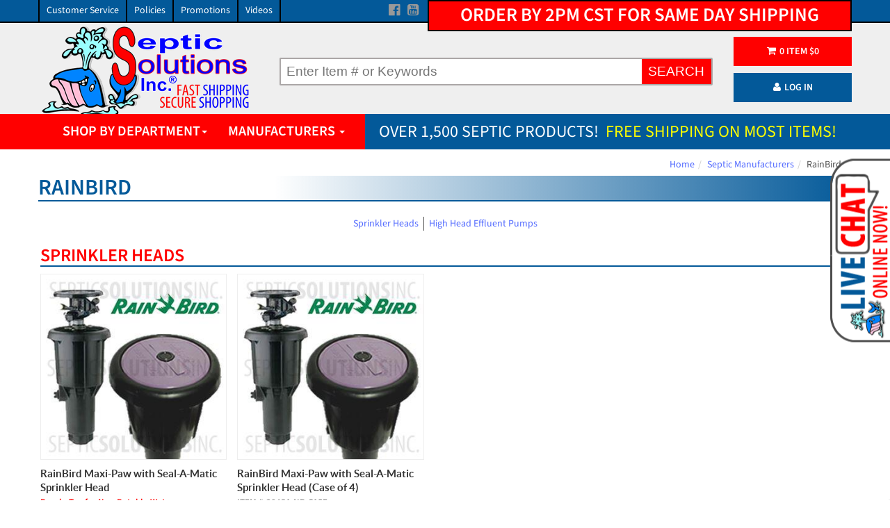

--- FILE ---
content_type: text/html; charset=utf-8
request_url: https://www.septicsolutions.com/septic-manufacturers/rainbird
body_size: 19827
content:
<!DOCTYPE html ><html xmlns="http://www.w3.org/1999/xhtml" class="no-js" lang="en"><head><title>
	RainBird septic parts from Septic Solutions
</title><meta name="description" content="" /><meta name="viewport" content="width=device-width, initial-scale=1" xmlns=""></meta><meta name="msvalidate.01" content="849B3EFE60C9C8B34C70DCE412832423" xmlns=""></meta><meta name="apple-mobile-web-app-title" content="Septic Solutions" xmlns=""></meta><meta name="application-name" content="Septic Solutions" xmlns=""></meta><meta name="msapplication-TileColor" content="#da532c" xmlns=""></meta><meta name="msapplication-TileImage" content="/mstile-144x144.png" xmlns=""></meta><meta name="theme-color" content="#ffffff" xmlns=""></meta><meta name="facebook-domain-verification" content="ee3wtb9vwpajco43x98nj2kz6hosz2" xmlns=""></meta><link rel="shortcut icon" href="/favicon.ico" xmlns=""></link><link rel="preload" href="/frontend/theme/fonts/source-sans3/SourceSans3-Regular.ttf" as="font" type="font/ttf" crossorigin="crossorigin" xmlns=""></link><link rel="preload" href="/frontend/theme/fonts/source-sans3/SourceSans3-SemiBold.ttf" as="font" type="font/ttf" crossorigin="crossorigin" xmlns=""></link><link href="/frontend/css/all.min.css" rel="stylesheet" xmlns=""></link><link href="/frontend/theme/css/bootstrapaddons.css" rel="stylesheet" xmlns=""></link><link rel="apple-touch-icon" sizes="57x57" href="/favicons/apple-touch-icon-57x57.png" xmlns=""></link><link rel="apple-touch-icon" sizes="60x60" href="/favicons/apple-touch-icon-60x60.png" xmlns=""></link><link rel="apple-touch-icon" sizes="72x72" href="/favicons/apple-touch-icon-72x72.png" xmlns=""></link><link rel="apple-touch-icon" sizes="76x76" href="/favicons/apple-touch-icon-76x76.png" xmlns=""></link><link rel="apple-touch-icon" sizes="114x114" href="/favicons/apple-touch-icon-114x114.png" xmlns=""></link><link rel="apple-touch-icon" sizes="120x120" href="/favicons/apple-touch-icon-120x120.png" xmlns=""></link><link rel="apple-touch-icon" sizes="144x144" href="/favicons/apple-touch-icon-144x144.png" xmlns=""></link><link rel="apple-touch-icon" sizes="152x152" href="/favicons/apple-touch-icon-152x152.png" xmlns=""></link><link rel="apple-touch-icon" sizes="180x180" href="/favicons/apple-touch-icon-180x180.png" xmlns=""></link><link rel="icon" type="image/png" href="/favicons/favicon-32x32.png" sizes="32x32" xmlns=""></link><link rel="icon" type="image/png" href="/favicons/favicon-194x194.png" sizes="194x194" xmlns=""></link><link rel="icon" type="image/png" href="/favicons/favicon-96x96.png" sizes="96x96" xmlns=""></link><link rel="icon" type="image/png" href="/favicons/android-chrome-192x192.png" sizes="192x192" xmlns=""></link><link rel="icon" type="image/png" href="/favicons/favicon-16x16.png" sizes="16x16" xmlns=""></link><link rel="manifest" href="/favicons/manifest.json" xmlns=""></link><link rel="mask-icon" href="/favicons/safari-pinned-tab.svg" color="#5bbad5" xmlns=""></link><script async="async" src="https://www.googletagmanager.com/gtag/js?id=G-FZEG6J8GEC" xmlns=""></script><script xmlns="">
	/*<![CDATA[*/
	window.dataLayer = window.dataLayer || []; function gtag() { dataLayer.push(arguments); } gtag('js', new Date()); gtag('config', 'G-FZEG6J8GEC');
	/*]]>*/
</script><script xmlns="">
            /*<![CDATA[*/
            window.dataLayer = window.dataLayer || []; function gtag() { dataLayer.push(arguments); } gtag('js', new Date()); gtag('config', 'G-FZEG6J8GEC');
            /*]]>*/
        </script><script src="//cdnjs.cloudflare.com/ajax/libs/modernizr/2.8.3/modernizr.min.js" xmlns=""></script><script type="application/ld+json" xmlns="">
    {
    "@context": "http://www.schema.org",
    "@type": "Organization",
    "name": "Septic Solutions Inc.",
    "url": "https://www.septicsolutions.com",
    "logo": "https://www.septicsolutions.com/media(MediaArchive:9d90b187-1283-4bd2-b941-401a87805675)",
    "description": "Shop over 850 septic system parts online. Lowest prices guaranteed on everything from septic pumps, risers, covers &amp; more. Free Same Day Shipping Available!",
    "address": {
        "@type": "PostalAddress",
        "streetAddress": "314 W Center Street",
        "addressLocality": "Dieterich",
        "addressRegion": "IL",
        "postalCode": "62424",
        "addressCountry": "US"
    },
    "contactPoint": {
        "@type": "ContactPoint",
        "telephone": "+1-+1-877-925-5132",
        "contactType": "Customer Service"
     }
    }

</script><script xmlns="">
    !function (f, b, e, v, n, t, s) {
        if (f.fbq) return; n = f.fbq = function () {
            n.callMethod ?
                n.callMethod.apply(n, arguments) : n.queue.push(arguments)
        };
        if (!f._fbq) f._fbq = n; n.push = n; n.loaded = !0; n.version = '2.0';
        n.queue = []; t = b.createElement(e); t.async = !0;
        t.src = v; s = b.getElementsByTagName(e)[0];
        s.parentNode.insertBefore(t, s)
    }(window, document, 'script',
        'https://connect.facebook.net/en_US/fbevents.js');
    fbq('init', '188909695863430');
    fbq('track', 'PageView');
</script><!--Bing Meta Validation-->
<!-- Google tag (gtag.js) -->
<!-- Favicons -->
<!--Schema info-->
<!-- Facebook Pixel Code -->
<noscript xmlns=""><img height="1" width="1" style="display:none" src="https://www.facebook.com/tr?id=188909695863430&amp;ev=PageView&amp;noscript=1" /></noscript><!-- End Facebook Pixel Code -->

<!-- Bing Code -->
<script>(function (w, d, t, r, u) { var f, n, i; w[u] = w[u] || [], f = function () { var o = { ti: "26045397" }; o.q = w[u], w[u] = new UET(o), w[u].push("pageLoad") }, n = d.createElement(t), n.src = r, n.async = 1, n.onload = n.onreadystatechange = function () { var s = this.readyState; s && s !== "loaded" && s !== "complete" || (f(), n.onload = n.onreadystatechange = null) }, i = d.getElementsByTagName(t)[0], i.parentNode.insertBefore(n, i) })(window, document, "script", "//bat.bing.com/bat.js", "uetq");</script>

<!-- Google Tag Manager -->
<script>(function(w,d,s,l,i){w[l]=w[l]||[];w[l].push({'gtm.start':
new Date().getTime(),event:'gtm.js'});var f=d.getElementsByTagName(s)[0],
j=d.createElement(s),dl=l!='dataLayer'?'&l='+l:'';j.async=true;j.src=
'https://www.googletagmanager.com/gtm.js?id='+i+dl;f.parentNode.insertBefore(j,f);
})(window,document,'script','dataLayer','GTM-K83P4QT');</script>
<!-- End Google Tag Manager -->

</head><body>

<!-- Google Tag Manager (noscript) -->
<noscript>
    <iframe src="https://www.googletagmanager.com/ns.html?id=GTM-K83P4QT"
            height="0" width="0" style="display:none;visibility:hidden"></iframe>
</noscript>
<!-- End Google Tag Manager (noscript) -->

<a class="scroll-top"><i class="fa fa-angle-up"></i></a><a href="http://www.demandforce.com/b/septicsolutions" target="_blank"><img class="demandforce-sidebar" src="/media/2143c94e-af2f-4c0a-bf34-39815d9e38db/xYTAcg/DemandForce_SideTab.png?q=50" alt="Septic Solutions Customer Reviews" /></a><div class="layout-theme animated-css" data-header="sticky" data-header-top="200"><div class="navbar-header top-header" xmlns=""><div class="container"><div class="row"><div class="info-top col-md-4 hidden-xs"><ul class="company-links"><li><a href="/customer-service">Customer Service</a></li><li><a href="/company-policies">Policies</a></li><li><a href="/promotions">Promotions</a></li><li><a href="/septic-parts-videos">Videos</a></li></ul></div><div class="info-top col-md-8 hidden-xs"><div class="right"><div class="ordertime pull-right"><p>Order by 2pm CST for same day shipping</p></div></div><div class="info-top middle text-right"><div class="social-box"><ul class="social-links"><li><a target="_blank" href="https://www.facebook.com/septicsolutions"><i class="fa fa-facebook-official"></i></a></li><li class="li-last"><a target="_blank" href="https://www.youtube.com/user/SepticSolutions"><i class="fa fa-youtube-square"></i></a></li></ul></div></div></div></div></div></div><div class="header bg" xmlns=""><div class="container"><div class="row"><div class="bg"><div class=""><div class="col-md-3  col-xs-6 "><a href="/" class="logo"><img src="/media/9d90b187-1283-4bd2-b941-401a87805675/UXUp7g/SS_Logo.png?w=305" width="305" alt="Septic Solutions - Buy Septic System Parts and Supplies Online!" /></a></div><div class="col-md-7  col-xs-12 hours-search text-center" style="margin-top: 50px;"><form class="search" onsubmit="location.href=&#39;/search?q=&#39;+searchInput.value; return false;"><div class="typeahead__container"><div class="typeahead__field"><span class="typeahead__query"><input id="searchInput" placeholder="Enter Item # or Keywords" autocomplete="off"></input></span><span class="typeahead__button"><button type="submit"><span class="hidden-xs">SEARCH</span><i class="fa fa-search visible-xs"></i></button></span></div></div></form></div><div class="col-md-2 col-xs-12 btns"><div id="cart_mini_top"><a href="https://cart.septicsolutions.com/cart?cart=view" class="btn btn-primary"><i class="fa fa-shopping-cart"></i><span class="cart_mini_left"><span id="fc_quantity">0</span> ITEM </span><span class="cart_mini_right">$<span id="fc_total_price">0</span></span></a></div><a href="/login?ReturnUrl=/my-profile" class="btn btn-primary login"><i class="fa fa-user"></i>LOG IN</a></div></div></div></div></div><div class="top-nav "><div class="bluebar"></div><div class="container"><div class="row"><div class="col-md-12  col-xs-12"><div class="navbar yamm"><div class="navbar-header hidden-md  hidden-lg "><button type="button" data-toggle="collapse" data-target="#navbar-collapse-1" class="navbar-toggle"><span class="icon-bar"></span><span class="icon-bar"></span><span class="icon-bar"></span></button><a href="#" class="navbar-brand">Menu</a></div><div id="navbar-collapse-1" class="navbar-collapse collapse"><ul class="nav navbar-nav hidden-xs hidden-sm"><li class="dropdown"><a href="#">Shop by Department<b class="caret"></b></a><ul class="dropdown-menu flyout-menu" role="menu"><li data-submenu-id="septicairpumps"><a href="/septic-parts/septic-air-pumps">Septic Air Pumps</a><div id="septicairpumps" class="popover"><div class="popover-content"><div class="col-md-3"><a href="/septic-parts/septic-air-pumps/hiblow-air-pumps"><img src="/media/5492ba7f-5ac8-4de1-9c9d-02521d625b45/xF6Z4Q/ChildCategoryThumbnails/SepticAirPumps/HiblowLinear.jpg?w=200&amp;h=125&amp;q=30&amp;action=crop" alt="Hiblow Air Pumps" /><span class="categoryname">Hiblow Air Pumps</span></a></div><div class="col-md-3"><a href="/septic-parts/septic-air-pumps/hiblow-with-alarm"><img src="/media/7117293f-777f-42ae-aca7-5bc562925d6f/k01BMw/ChildCategoryThumbnails/SepticAirPumps/HiblowLinearwithAlarm.jpg?w=200&amp;h=125&amp;q=30&amp;action=crop" alt="Hiblow with Alarm" /><span class="categoryname">Hiblow with Alarm</span></a></div><div class="col-md-3"><a href="/septic-parts/septic-air-pumps/hiblow-dual-port"><img src="/media/fc4eeeb8-ed4b-4897-b75f-3a50ee708b0d/LMbqMA/ChildCategoryThumbnails/SepticAirPumps/HiblowDualPort.jpg?w=200&amp;h=125&amp;q=30&amp;action=crop" alt="Hiblow Dual Port" /><span class="categoryname">Hiblow Dual Port</span></a></div><div class="col-md-3"><a href="/septic-parts/septic-air-pumps/refurbished-air-pumps"><img src="/media/1c0888e4-6bfe-4c32-8c8d-da1477a295d0/JzUt_w/ChildCategoryThumbnails/SepticAirPumps/RefurbishedAirPumps.jpg?w=200&amp;h=125&amp;q=30&amp;action=crop" alt="Refurbished Air Pumps" /><span class="categoryname">Refurbished Air Pumps</span></a></div><div class="clearfix"></div><div class="col-md-3"><a href="/septic-parts/septic-air-pumps/gast-rotary-vane"><img src="/media/b60fa66e-e5e9-441b-8491-b86b190dd9ed/RBo3_w/ChildCategoryThumbnails/SepticAirPumps/GastRotaryVane.jpg?w=200&amp;h=125&amp;q=30&amp;action=crop" alt="Gast Rotary Vane" /><span class="categoryname">Gast Rotary Vane</span></a></div><div class="col-md-3"><a href="/septic-parts/septic-air-pumps/cyclone-air-pumps"><img src="/media/21fa8199-3b1a-4cf7-a490-565ecd755924/EKHklA/ChildCategoryThumbnails/SepticAirPumps/CycloneLinear.jpg?w=200&amp;h=125&amp;q=30&amp;action=crop" alt="Cyclone Air Pumps" /><span class="categoryname">Cyclone Air Pumps</span></a></div><div class="col-md-3"><a href="/septic-parts/septic-air-pumps/thomas-air-pumps"><img src="/media/d457e424-a3e6-4f30-b853-7b766f302864/KSDA8A/ChildCategoryThumbnails/SepticAirPumps/ThomasLinear.jpg?w=200&amp;h=125&amp;q=30&amp;action=crop" alt="Thomas Air Pumps" /><span class="categoryname">Thomas Air Pumps</span></a></div><div class="col-md-3"><a href="/septic-parts/septic-air-pumps/medo-piston-air-pumps"><img src="/media/2431887c-713e-4cbc-ab88-17f792adc698/5vcp_w/ChildCategoryThumbnails/SepticAirPumps/MedoPiston.jpg?w=200&amp;h=125&amp;q=30&amp;action=crop" alt="Medo Piston Air Pumps" /><span class="categoryname">Medo Piston Air Pumps</span></a></div><div class="clearfix"></div><div class="col-md-3"><a href="/septic-parts/septic-air-pumps/secoh-air-pumps"><img src="/media/3bc5e13f-dd02-473b-a0c4-a15828154488/ZZMlXg/ChildCategoryThumbnails/SepticAirPumps/SecohLinear.jpg?w=200&amp;h=125&amp;q=30&amp;action=crop" alt="Secoh Air Pumps" /><span class="categoryname">Secoh Air Pumps</span></a></div><div class="col-md-3"><a href="/septic-parts/septic-air-pumps/alita-air-pumps"><img src="/media/0b73a125-528c-42f7-a787-2e7096bde7dc/wuEO_w/ChildCategoryThumbnails/SepticAirPumps/AlitaLinear.jpg?w=200&amp;h=125&amp;q=30&amp;action=crop" alt="Alita Air Pumps" /><span class="categoryname">Alita Air Pumps</span></a></div><div class="col-md-3"><a href="/septic-parts/septic-air-pumps/regenerative-blowers"><img src="/media/abce3388-27b7-4718-8cc3-5a0aeb91eb18/B8nV8A/ChildCategoryThumbnails/SepticAirPumps/RegenerativeBlowers.jpg?w=200&amp;h=125&amp;q=30&amp;action=crop" alt="Regenerative Blowers" /><span class="categoryname">Regenerative Blowers</span></a></div></div></div></li><li data-submenu-id="septicaerators"><a href="/septic-parts/septic-aerators">Septic Aerators</a><div id="septicaerators" class="popover"><div class="popover-content"><div class="col-md-3"><a href="/septic-parts/septic-aerators/jet-replacement"><img src="/media/7f9ce53d-28bc-402d-a4a0-e1a309c7fb24/NpDl3A/ChildCategoryThumbnails/SepticAerators/JetReplacementAerator.jpg?w=200&amp;h=125&amp;q=30&amp;action=crop" alt="Jet Replacement" /><span class="categoryname">Jet Replacement</span></a></div><div class="col-md-3"><a href="/septic-parts/septic-aerators/norweco-replacement"><img src="/media/7a82d10f-031e-4503-b62b-720a1c63619f/Hsj60w/ChildCategoryThumbnails/SepticAerators/NorwecoReplacementAerator.jpg?w=200&amp;h=125&amp;q=30&amp;action=crop" alt="Norweco Replacement" /><span class="categoryname">Norweco Replacement</span></a></div><div class="col-md-3"><a href="/septic-parts/septic-aerators/replacement-motors"><img src="/media/00106bd1-bb82-4e78-b1db-4897cbe8c47f/PGJy_w/ChildCategoryThumbnails/SepticAerators/ReplacementMotors.jpg?w=200&amp;h=125&amp;q=30&amp;action=crop" alt="Replacement Motors" /><span class="categoryname">Replacement Motors</span></a></div><div class="col-md-3"><a href="/septic-parts/septic-aerators/replacement-parts"><img src="/media/ff197f30-d250-4b60-bdda-4a7e25c4c18c/HAZ1_w/ChildCategoryThumbnails/SepticAerators/ReplacementParts.jpg?w=200&amp;h=125&amp;q=30&amp;action=crop" alt="Replacement Parts" /><span class="categoryname">Replacement Parts</span></a></div><div class="clearfix"></div><div class="col-md-3"><a href="/septic-parts/septic-aerators/alternative-packages"><img src="/media/2e8c0186-539f-41de-afed-25b2a1d60057/TFt00g/ChildCategoryThumbnails/SepticAerators/SaverPackage.jpg?w=200&amp;h=125&amp;q=30&amp;action=crop" alt="Alternative Packages" /><span class="categoryname">Alternative Packages</span></a></div></div></div></li><li data-submenu-id="aerobicsystemparts"><a href="/septic-parts/aerobic-system-parts">Aerobic System Parts</a><div id="aerobicsystemparts" class="popover"><div class="popover-content"><div class="col-md-3"><a href="/septic-parts/aerobic-system-parts/hydro-action"><img src="/media/72fd999b-3e5f-4716-b7bb-9052fb485d1b/HN78ZQ/ChildCategoryThumbnails/AerobicSystemParts/Hydro-Action.jpg?w=200&amp;h=125&amp;q=30&amp;action=crop" alt="Hydro Action" /><span class="categoryname">Hydro Action</span></a></div><div class="col-md-3"><a href="/septic-parts/aerobic-system-parts/hoot-troy-air"><img src="/media/b2b63e60-121f-4c35-bb3f-ea829153d583/kE_5Bg/ChildCategoryThumbnails/AerobicSystemParts/HootTroyAir.jpg?w=200&amp;h=125&amp;q=30&amp;action=crop" alt="Hoot Troy Air" /><span class="categoryname">Hoot Troy Air</span></a></div><div class="col-md-3"><a href="/septic-parts/aerobic-system-parts/clearstream"><img src="/media/91103bed-128f-4a38-97f3-0ec4edb7aa82/qS4JUg/ChildCategoryThumbnails/AerobicSystemParts/Clearstream.jpg?w=200&amp;h=125&amp;q=30&amp;action=crop" alt="Clearstream" /><span class="categoryname">Clearstream</span></a></div><div class="col-md-3"><a href="/septic-parts/aerobic-system-parts/delta-whitewater"><img src="/media/a8e1dbd2-8351-4559-bbc4-4f28c6a4a803/0lEghg/ChildCategoryThumbnails/AerobicSystemParts/DeltaWhitewater.jpg?w=200&amp;h=125&amp;q=30&amp;action=crop" alt="Delta Whitewater" /><span class="categoryname">Delta Whitewater</span></a></div><div class="clearfix"></div><div class="col-md-3"><a href="/septic-parts/aerobic-system-parts/nayadic"><img src="/media/70764558-c0b7-4d32-8fbf-8162f8e49d7e/kNQpbg/ChildCategoryThumbnails/AerobicSystemParts/Nayadic.jpg?w=200&amp;h=125&amp;q=30&amp;action=crop" alt="Nayadic" /><span class="categoryname">Nayadic</span></a></div><div class="col-md-3"><a href="/septic-parts/aerobic-system-parts/aqua-safe"><img src="/media/fa106e1d-9317-4257-af73-b1f07fd275e2/6y7tNg/ChildCategoryThumbnails/AerobicSystemParts/Aqua-Safe.jpg?w=200&amp;h=125&amp;q=30&amp;action=crop" alt="Aqua Safe" /><span class="categoryname">Aqua Safe</span></a></div><div class="col-md-3"><a href="/septic-parts/aerobic-system-parts/aqua-aire"><img src="/media/c6677ef8-e6fc-441d-99e2-c5fdeeed8c4e/I0s7Pg/ChildCategoryThumbnails/AerobicSystemParts/Aqua-Aire.jpg?w=200&amp;h=125&amp;q=30&amp;action=crop" alt="Aqua Aire" /><span class="categoryname">Aqua Aire</span></a></div><div class="col-md-3"><a href="/septic-parts/aerobic-system-parts/modad"><img src="/media/505d7ffd-ed96-430d-8fd6-c12187ee050d/Vg5WtA/ChildCategoryThumbnails/AerobicSystemParts/Mo-Dad.jpg?w=200&amp;h=125&amp;q=30&amp;action=crop" alt="MoDad" /><span class="categoryname">MoDad</span></a></div><div class="clearfix"></div><div class="col-md-3"><a href="/septic-parts/aerobic-system-parts/cajun-aire"><img src="/media/fca33665-7bb5-4317-a0ed-ffd6a43e013c/eAaHzQ/ChildCategoryThumbnails/AerobicSystemParts/CajunAire.jpg?w=200&amp;h=125&amp;q=30&amp;action=crop" alt="Cajun Aire" /><span class="categoryname">Cajun Aire</span></a></div><div class="col-md-3"><a href="/septic-parts/aerobic-system-parts/enviro-flo"><img src="/media/5664cd3f-227b-445e-9482-87cc3e5de185/1CsrdA/ChildCategoryThumbnails/AerobicSystemParts/Enviro-Flo.jpg?w=200&amp;h=125&amp;q=30&amp;action=crop" alt="Enviro Flo" /><span class="categoryname">Enviro Flo</span></a></div><div class="col-md-3"><a href="/septic-parts/aerobic-system-parts/solar-air"><img src="/media/a83fd970-024b-477e-93d3-cf5123f6c376/SYoFIg/ChildCategoryThumbnails/AerobicSystemParts/SolarAir.jpg?w=200&amp;h=125&amp;q=30&amp;action=crop" alt="Solar Air" /><span class="categoryname">Solar Air</span></a></div><div class="col-md-3"><a href="/septic-parts/aerobic-system-parts/mightymac"><img src="/media/22a68f92-fa46-40a2-bf99-9e5ba0b52403/7wLi_w/ChildCategoryThumbnails/AerobicSystemParts/MightyMac.jpg?w=200&amp;h=125&amp;q=30&amp;action=crop" alt="MightyMac" /><span class="categoryname">MightyMac</span></a></div><div class="clearfix"></div></div></div></li><li data-submenu-id="septicairpumpparts"><a href="/septic-parts/septic-air-pump-parts">Septic Air Pump Parts</a><div id="septicairpumpparts" class="popover"><div class="popover-content"><div class="col-md-3"><a href="/septic-parts/septic-air-pump-parts/hiblow-rebuild-kits"><img src="/media/78faa2e8-1598-45f9-8c3b-5b9c1265e91e/I2u6Dw/ChildCategoryThumbnails/SepticAirPumpParts/HiblowRepairParts.jpg?w=200&amp;h=125&amp;q=30&amp;action=crop" alt="Hiblow Rebuild Kits" /><span class="categoryname">Hiblow Rebuild Kits</span></a></div><div class="col-md-3"><a href="/septic-parts/septic-air-pump-parts/gast-rotary-vane-kits"><img src="/media/ce5d887d-03c3-4181-b8ec-a621b98c0797/FSxmLQ/ChildCategoryThumbnails/SepticAirPumpParts/GastRotaryVaneParts.jpg?w=200&amp;h=125&amp;q=30&amp;action=crop" alt="Gast Rotary Vane Kits" /><span class="categoryname">Gast Rotary Vane Kits</span></a></div><div class="col-md-3"><a href="/septic-parts/septic-air-pump-parts/gast-linear-rebuild-kits"><img src="/media/44d90450-ba30-4af6-b37c-ffbf73651425/-lAtOQ/ChildCategoryThumbnails/SepticAirPumpParts/GastLinearParts.jpg?w=200&amp;h=125&amp;q=30&amp;action=crop" alt="Gast Linear Rebuild Kits" /><span class="categoryname">Gast Linear Rebuild Kits</span></a></div><div class="col-md-3"><a href="/septic-parts/septic-air-pump-parts/cyclone-rebuild-kits"><img src="/media/57176ce2-1d12-4030-a58e-1180757e4967/NlGZwg/ChildCategoryThumbnails/SepticAirPumpParts/CycloneRepairParts.jpg?w=200&amp;h=125&amp;q=30&amp;action=crop" alt="Cyclone Rebuild Kits" /><span class="categoryname">Cyclone Rebuild Kits</span></a></div><div class="clearfix"></div><div class="col-md-3"><a href="/septic-parts/septic-air-pump-parts/thomas-rebuild-kits"><img src="/media/86207c98-a824-400d-87a4-50ca1f352456/RquIYw/ChildCategoryThumbnails/SepticAirPumpParts/ThomasLinearRepairParts.jpg?w=200&amp;h=125&amp;q=30&amp;action=crop" alt="Thomas Rebuild Kits" /><span class="categoryname">Thomas Rebuild Kits</span></a></div><div class="col-md-3"><a href="/septic-parts/septic-air-pump-parts/secoh-rebuild-kits"><img src="/media/57d6b694-aec9-41aa-bf86-b5670c6226ba/xHxCzw/ChildCategoryThumbnails/SepticAirPumpParts/SecohRepairParts.jpg?w=200&amp;h=125&amp;q=30&amp;action=crop" alt="Secoh Rebuild Kits" /><span class="categoryname">Secoh Rebuild Kits</span></a></div><div class="col-md-3"><a href="/septic-parts/septic-air-pump-parts/medo-rebuild-kits"><img src="/media/b2c8a8a3-ad74-4efb-a52a-fd1020471cdc/fkeV9w/ChildCategoryThumbnails/SepticAirPumpParts/MedoRepairParts.jpg?w=200&amp;h=125&amp;q=30&amp;action=crop" alt="Medo Rebuild Kits" /><span class="categoryname">Medo Rebuild Kits</span></a></div><div class="col-md-3"><a href="/septic-parts/septic-air-pump-parts/alita-rebuild-kits"><img src="/media/b3c8e193-86c1-4fc6-a607-0b531b01db14/4G1gKg/ChildCategoryThumbnails/SepticAirPumpParts/AlitaRepairParts.jpg?w=200&amp;h=125&amp;q=30&amp;action=crop" alt="Alita Rebuild Kits" /><span class="categoryname">Alita Rebuild Kits</span></a></div><div class="clearfix"></div></div></div></li><li data-submenu-id="septictankaerator"><a href="/septic-parts/septic-tank-aerator">Septic Tank Aerator</a><div id="septictankaerator" class="popover"><div class="popover-content"><div class="col-md-3"><a href="/septic-parts/septic-tank-aerator/sepaerator-packages"><img src="/media/6576a7b1-960d-4889-957c-e2f7785e4db0/zajp8A/ChildCategoryThumbnails/SepticTankAerator/SepAerator.jpg?w=200&amp;h=125&amp;q=30&amp;action=crop" alt="SepAerator® Packages" /><span class="categoryname">SepAerator® Packages</span></a></div><div class="col-md-3"><a href="/septic-parts/septic-tank-aerator/sepaerator-accessories"><img src="/media/e6396edb-5d9a-45de-8a2d-7e89f88e69cc/YBgCAQ/ChildCategoryThumbnails/SepticTankAerator/SepAeratorAccessories.jpg?w=200&amp;h=125&amp;q=30&amp;action=crop" alt="SepAerator® Accessories" /><span class="categoryname">SepAerator® Accessories</span></a></div></div></div></li><li data-submenu-id="septictankrisers"><a href="/septic-parts/septic-tank-risers">Septic Tank Risers</a><div id="septictankrisers" class="popover"><div class="popover-content"><div class="col-md-3"><a href="/septic-parts/septic-tank-risers/complete-riser-packages"><img src="/media/b34151dc-11ee-4713-9bc0-b8361b0cfbd6/6zEcDA/ChildCategoryThumbnails/SepticTankRisers/CompleteRiserPackages.jpg?w=200&amp;h=125&amp;q=30&amp;action=crop" alt="Complete Riser Packages" /><span class="categoryname">Complete Riser Packages</span></a></div><div class="col-md-3"><a href="/septic-parts/septic-tank-risers/build-a-20-riser-kit"><img src="/media/7407203d-4885-4b2e-967e-1a1839dd3e83/CpK8bQ/ChildCategoryThumbnails/SepticTankRisers/BuildYourOwn20.jpg?w=200&amp;h=125&amp;q=30&amp;action=crop" alt="Build A 20'' Riser Kit" /><span class="categoryname">Build A 20'' Riser Kit</span></a></div><div class="col-md-3"><a href="/septic-parts/septic-tank-risers/build-a-24-riser-kit"><img src="/media/415dbe13-c9da-4ab9-a9fb-aa57b3169ae0/nOnMYg/ChildCategoryThumbnails/SepticTankRisers/BuildYourOwn24.jpg?w=200&amp;h=125&amp;q=30&amp;action=crop" alt="Build A 24'' Riser Kit" /><span class="categoryname">Build A 24'' Riser Kit</span></a></div><div class="col-md-3"><a href="/septic-parts/septic-tank-risers/build-a-12-riser-kit"><img src="/media/d6b86dc5-95fc-4135-a96a-3d5ed7b25927/SRWx9A/ChildCategoryThumbnails/SepticTankRisers/BuildYourOwn12.jpg?w=200&amp;h=125&amp;q=30&amp;action=crop" alt="Build A 12'' Riser Kit" /><span class="categoryname">Build A 12'' Riser Kit</span></a></div><div class="clearfix"></div><div class="col-md-3"><a href="/septic-parts/septic-tank-risers/septic-tank-risers-and-lids"><img src="/media/61d39733-2ea0-4e8a-b47a-d505d06a12aa/ugAM5A/ChildCategoryThumbnails/SepticTankRisers/PolylokSepticTankRisers.jpg?w=200&amp;h=125&amp;q=30&amp;action=crop" alt="Septic Tank Risers and Lids" /><span class="categoryname">Septic Tank Risers and Lids</span></a></div><div class="col-md-3"><a href="/septic-parts/septic-tank-risers/corrugated-pipe-products"><img src="/media/822a4aa7-61f6-4723-bdee-ac6b1ebb86ba/9Iyr8A/ChildCategoryThumbnails/SepticTankRisers/CorrugatedPipe.jpg?w=200&amp;h=125&amp;q=30&amp;action=crop" alt="Corrugated Pipe Products" /><span class="categoryname">Corrugated Pipe Products</span></a></div></div></div></li><li data-submenu-id="submersiblepumps"><a href="/septic-parts/submersible-pumps">Submersible Pumps</a><div id="submersiblepumps" class="popover"><div class="popover-content"><div class="col-md-3"><a href="/septic-parts/submersible-pumps/high-head-effluent-pumps"><img src="/media/17c5ac04-259e-499f-9840-7f8df09c6725/0devRQ/ChildCategoryThumbnails/SubmersiblePumps/HighHeadEffluentPumps.jpg?w=200&amp;h=125&amp;q=30&amp;action=crop" alt="High Head Effluent Pumps" /><span class="categoryname">High Head Effluent Pumps</span></a></div><div class="col-md-3"><a href="/septic-parts/submersible-pumps/sewage-ejector-pumps"><img src="/media/abe175a5-7b4e-43f4-b4a9-d5a8e10573e4/wcAZrg/ChildCategoryThumbnails/SubmersiblePumps/SewageEjectorPumps.jpg?w=200&amp;h=125&amp;q=30&amp;action=crop" alt="Sewage Ejector Pumps" /><span class="categoryname">Sewage Ejector Pumps</span></a></div><div class="col-md-3"><a href="/septic-parts/submersible-pumps/sewage-grinder-pumps"><img src="/media/cb624f74-eb39-495b-b961-e78b9a2c13db/LBkm2w/ChildCategoryThumbnails/SubmersiblePumps/SewageGrinderPumps.jpg?w=200&amp;h=125&amp;q=30&amp;action=crop" alt="Sewage Grinder Pumps" /><span class="categoryname">Sewage Grinder Pumps</span></a></div><div class="col-md-3"><a href="/septic-parts/submersible-pumps/effluent-pumps"><img src="/media/6602cf30-555a-4c04-9845-0543c1bac772/y28LWQ/ChildCategoryThumbnails/SubmersiblePumps/SumpEffluentPumps.jpg?w=200&amp;h=125&amp;q=30&amp;action=crop" alt="Effluent Pumps" /><span class="categoryname">Effluent Pumps</span></a></div><div class="clearfix"></div><div class="col-md-3"><a href="/septic-parts/submersible-pumps/sump-pumps"><img src="/media/2d1154fb-ea54-45fa-afe5-f2756e51aa50/piJnjw/ChildCategoryThumbnails/SubmersiblePumps/SumpPumps.jpg?w=200&amp;h=125&amp;q=30&amp;action=crop" alt="Sump Pumps" /><span class="categoryname">Sump Pumps</span></a></div><div class="col-md-3"><a href="/septic-parts/submersible-pumps/utility-pumps"><img src="/media/8df880c9-7329-4357-8d88-0b230f12054e/AHuVcA/ChildCategoryThumbnails/SubmersiblePumps/UtilityPumps.jpg?w=200&amp;h=125&amp;q=30&amp;action=crop" alt="Utility Pumps" /><span class="categoryname">Utility Pumps</span></a></div><div class="col-md-3"><a href="/septic-parts/submersible-pumps/sprinkler-heads"><img src="/media/494fa015-9a7b-4523-bb1e-67ebccf9c274/0TmR_w/ChildCategoryThumbnails/AerobicSystemParts/SprinklerHeads.jpg?w=200&amp;h=125&amp;q=30&amp;action=crop" alt="Sprinkler Heads" /><span class="categoryname">Sprinkler Heads</span></a></div></div></div></li><li data-submenu-id="completepumpsystems"><a href="/septic-parts/complete-pump-systems">Complete Pump Systems</a><div id="completepumpsystems" class="popover"><div class="popover-content"><div class="col-md-3"><a href="/septic-parts/complete-pump-systems/simplex-pump-stations"><img src="/media/11fc916f-95e5-41ed-b60c-8762674964f1/mw1gqw/ChildCategoryThumbnails/SubmersiblePumps/SimplexPumpStations.jpg?w=200&amp;h=125&amp;q=30&amp;action=crop" alt="Simplex Pump Stations" /><span class="categoryname">Simplex Pump Stations</span></a></div><div class="col-md-3"><a href="/septic-parts/complete-pump-systems/duplex-pump-stations"><img src="/media/2bc4e99c-f9c4-4a25-9bb0-f333bfecf8e1/FuZX8A/ChildCategoryThumbnails/SubmersiblePumps/DuplexPumpStations.jpg?w=200&amp;h=125&amp;q=30&amp;action=crop" alt="Duplex Pump Stations" /><span class="categoryname">Duplex Pump Stations</span></a></div><div class="col-md-3"><a href="/septic-parts/complete-pump-systems/sewage-pit-packages"><img src="/media/dde92a01-59ba-4a14-b253-d585dc042071/YKPtyw/ChildCategoryThumbnails/SubmersiblePumps/CompletePumpStations.jpg?w=200&amp;h=125&amp;q=30&amp;action=crop" alt="Sewage Pit Packages" /><span class="categoryname">Sewage Pit Packages</span></a></div><div class="col-md-3"><a href="/septic-parts/complete-pump-systems/macerating-toilets"><img src="/media/4122fb1b-4381-439f-b2d3-aaf713390d41/7Fy-yQ/ChildCategoryThumbnails/SubmersiblePumps/MaceratingToilets.jpg?w=200&amp;h=125&amp;q=30&amp;action=crop" alt="Macerating Toilets" /><span class="categoryname">Macerating Toilets</span></a></div><div class="clearfix"></div><div class="col-md-3"><a href="/septic-parts/complete-pump-systems/elevator-sump-systems"><img src="/media/db24b22c-00d3-4dea-b101-9e831182643d/oJx6gQ/ChildCategoryThumbnails/SubmersiblePumps/ElevatorSumpSystems.jpg?w=200&amp;h=125&amp;q=30&amp;action=crop" alt="Elevator Sump Systems" /><span class="categoryname">Elevator Sump Systems</span></a></div><div class="col-md-3"><a href="/septic-parts/complete-pump-systems/drain-pump-systems"><img src="/media/6780c033-1885-4cb6-977c-eadd548a4086/Nh2ZYA/ChildCategoryThumbnails/SubmersiblePumps/DrainPumpSystems.jpg?w=200&amp;h=125&amp;q=30&amp;action=crop" alt="Drain Pump Systems" /><span class="categoryname">Drain Pump Systems</span></a></div><div class="col-md-3"><a href="/septic-parts/complete-pump-systems/rubber-grommets"><img src="/media/5fe4a7c0-d6b4-4095-9630-a25a10832435/PB_KQQ/ChildCategoryThumbnails/SubmersiblePumps/RubberGrommets.jpg?w=200&amp;h=125&amp;q=30&amp;action=crop" alt="Rubber Grommets" /><span class="categoryname">Rubber Grommets</span></a></div><div class="col-md-3"><a href="/septic-parts/complete-pump-systems/check-valves"><img src="/media/63cfe68d-fb6b-493a-83b2-1066da0735ab/CFVWZw/ChildCategoryThumbnails/SubmersiblePumps/CheckValves.jpg?w=200&amp;h=125&amp;q=30&amp;action=crop" alt="Check Valves" /><span class="categoryname">Check Valves</span></a></div><div class="clearfix"></div></div></div></li><li data-submenu-id="controlpanels"><a href="/septic-parts/control-panels">Control Panels</a><div id="controlpanels" class="popover"><div class="popover-content"><div class="col-md-3"><a href="/septic-parts/control-panels/aerobic-control-panels"><img src="/media/54b91879-169d-4e7e-95e9-1f1da9a366f0/ZV4vLQ/ChildCategoryThumbnails/ControlPanels/AerobicControlPanels.jpg?w=200&amp;h=125&amp;q=30&amp;action=crop" alt="Aerobic Control Panels" /><span class="categoryname">Aerobic Control Panels</span></a></div><div class="col-md-3"><a href="/septic-parts/control-panels/simplex-control-panels"><img src="/media/8290641b-7b01-401d-a499-c743d6ace1e1/9A-w_w/ChildCategoryThumbnails/ControlPanels/SimplexControlPanels.jpg?w=200&amp;h=125&amp;q=30&amp;action=crop" alt="Simplex Control Panels" /><span class="categoryname">Simplex Control Panels</span></a></div><div class="col-md-3"><a href="/septic-parts/control-panels/duplex-control-panels"><img src="/media/92110eaa-e17f-4150-a5ce-f663ce8028de/M1aG_w/ChildCategoryThumbnails/ControlPanels/DuplexControlPanels.jpg?w=200&amp;h=125&amp;q=30&amp;action=crop" alt="Duplex Control Panels" /><span class="categoryname">Duplex Control Panels</span></a></div><div class="col-md-3"><a href="/septic-parts/control-panels/time-dosing-panels"><img src="/media/171f264e-c6bd-42c1-9ee6-03cdf340d711/NU21_w/ChildCategoryThumbnails/ControlPanels/TimeDosingControlPanels.jpg?w=200&amp;h=125&amp;q=30&amp;action=crop" alt="Time Dosing Panels" /><span class="categoryname">Time Dosing Panels</span></a></div><div class="clearfix"></div><div class="col-md-3"><a href="/septic-parts/control-panels/three-phase-panels"><img src="/media/bc22c9e9-69ce-43de-a405-96712beadd02/QH3qAg/ChildCategoryThumbnails/ControlPanels/ThreePhaseControlPanels.jpg?w=200&amp;h=125&amp;q=30&amp;action=crop" alt="Three Phase Panels" /><span class="categoryname">Three Phase Panels</span></a></div><div class="col-md-3"><a href="/septic-parts/control-panels/elevator-sump-controls"><img src="/media/7a2e2ee4-40b1-4435-b378-38d8bfec7081/IdiPAA/ChildCategoryThumbnails/ControlPanels/ElevatorSumpControls.jpg?w=200&amp;h=125&amp;q=30&amp;action=crop" alt="Elevator Sump Controls" /><span class="categoryname">Elevator Sump Controls</span></a></div><div class="col-md-3"><a href="/septic-parts/control-panels/junction-boxes"><img src="/media/bf209432-8545-44ae-8343-7a8a06fe7bb6/FGqJ_w/ChildCategoryThumbnails/ControlPanels/JunctionBoxes.jpg?w=200&amp;h=125&amp;q=30&amp;action=crop" alt="Junction Boxes" /><span class="categoryname">Junction Boxes</span></a></div><div class="col-md-3"><a href="/septic-parts/control-panels/pump-monitoring-tools"><img src="/media/dfacc5ce-0547-4129-ae3f-b1d55b77bea3/q1d-Hg/ChildCategoryThumbnails/ControlPanels/PumpMonitoring.jpg?w=200&amp;h=125&amp;q=30&amp;action=crop" alt="Pump Monitoring Tools" /><span class="categoryname">Pump Monitoring Tools</span></a></div><div class="clearfix"></div><div class="col-md-3"><a href="/septic-parts/control-panels/control-panel-parts"><img src="/media/5f593d85-3bae-492c-a119-157c3859811c/8hCd_w/ChildCategoryThumbnails/ControlPanels/ControlPanelParts.jpg?w=200&amp;h=125&amp;q=30&amp;action=crop" alt="Control Panel Parts" /><span class="categoryname">Control Panel Parts</span></a></div></div></div></li><li data-submenu-id="septictankalarms"><a href="/septic-parts/septic-tank-alarms">Septic Tank Alarms</a><div id="septictankalarms" class="popover"><div class="popover-content"><div class="col-md-3"><a href="/septic-parts/septic-tank-alarms/outdoor-high-water-alarms"><img src="/media/7b442a9e-f23e-4721-926b-46d57fddee5d/QsD-sA/ChildCategoryThumbnails/SepticTankAlarms/OutdoorHighWaterAlarms.jpg?w=200&amp;h=125&amp;q=30&amp;action=crop" alt="Outdoor High Water Alarms" /><span class="categoryname">Outdoor High Water Alarms</span></a></div><div class="col-md-3"><a href="/septic-parts/septic-tank-alarms/pedestal-high-water-alarms"><img src="/media/e7c72b8f-a88b-4441-ab6d-3a86b7953372/sKec8A/ChildCategoryThumbnails/SepticTankAlarms/PedestalHighWaterAlarms.jpg?w=200&amp;h=125&amp;q=30&amp;action=crop" alt="Pedestal High Water Alarms" /><span class="categoryname">Pedestal High Water Alarms</span></a></div><div class="col-md-3"><a href="/septic-parts/septic-tank-alarms/indoor-high-water-alarms"><img src="/media/8b1b6a9b-7e69-4a53-99d8-1bd6a99f999b/Du6S8A/ChildCategoryThumbnails/SepticTankAlarms/IndoorHighWaterAlarms.jpg?w=200&amp;h=125&amp;q=30&amp;action=crop" alt="Indoor High Water Alarms" /><span class="categoryname">Indoor High Water Alarms</span></a></div><div class="col-md-3"><a href="/septic-parts/septic-tank-alarms/wireless-level-alarms"><img src="/media/21310c27-332a-4cd6-9d67-297aaa68ba70/SwNmag/ChildCategoryThumbnails/SepticTankAlarms/WirelessLevelAlarms.jpg?w=200&amp;h=125&amp;q=30&amp;action=crop" alt="Wireless Level Alarms" /><span class="categoryname">Wireless Level Alarms</span></a></div><div class="clearfix"></div><div class="col-md-3"><a href="/septic-parts/septic-tank-alarms/grease-trap-alarms"><img src="/media/387c472d-315e-43e2-9217-423f3122233b/Ixqypg/ChildCategoryThumbnails/SepticTankAlarms/GreaseTrapAlarms.jpg?w=200&amp;h=125&amp;q=30&amp;action=crop" alt="Grease Trap Alarms" /><span class="categoryname">Grease Trap Alarms</span></a></div></div></div></li><li data-submenu-id="floatswitches"><a href="/septic-parts/float-switches">Float Switches</a><div id="floatswitches" class="popover"><div class="popover-content"><div class="col-md-3"><a href="/septic-parts/float-switches/pump-duty-floats"><img src="/media/71678eb3-ba9b-4b6b-bdc7-42341dfcd0f9/FEeVww/ChildCategoryThumbnails/FloatSwitches/PumpDutySwitches.jpg?w=200&amp;h=125&amp;q=30&amp;action=crop" alt="Pump Duty Floats" /><span class="categoryname">Pump Duty Floats</span></a></div><div class="col-md-3"><a href="/septic-parts/float-switches/control-duty-floats"><img src="/media/70a00fd3-f060-4808-9b55-9b209ad17168/RGvOzg/ChildCategoryThumbnails/FloatSwitches/ControlDutySwitches.jpg?w=200&amp;h=125&amp;q=30&amp;action=crop" alt="Control Duty Floats" /><span class="categoryname">Control Duty Floats</span></a></div><div class="col-md-3"><a href="/septic-parts/float-switches/float-switch-accessories"><img src="/media/48b3e92f-99e1-44fe-b22a-9e58654b0463/Xra03A/ChildCategoryThumbnails/FloatSwitches/FloatSwitchAccessories.jpg?w=200&amp;h=125&amp;q=30&amp;action=crop" alt="Float Switch Accessories" /><span class="categoryname">Float Switch Accessories</span></a></div><div class="col-md-3"><a href="/septic-parts/float-switches/float-switch-inspection-tool"><img src="/media/aabbf016-74a0-449c-a8d3-e4f3717076bf/FfYoxA/ChildCategoryThumbnails/FloatSwitches/SoloCheck.jpg?w=200&amp;h=125&amp;q=30&amp;action=crop" alt="Float Switch Inspection Tool" /><span class="categoryname">Float Switch Inspection Tool</span></a></div><div class="clearfix"></div></div></div></li><li data-submenu-id="pondaeration"><a href="/septic-parts/pond-aeration">Pond Aeration</a><div id="pondaeration" class="popover"><div class="popover-content"><div class="col-md-3"><a href="/septic-parts/pond-aeration/pondplus-po2-systems"><img src="/media/d617b68c-6b79-46de-91a4-a3555d818bf6/WU327g/ChildCategoryThumbnails/PondAir/PondAir.jpg?w=200&amp;h=125&amp;q=30&amp;action=crop" alt="PondPlus+ PO2 Systems" /><span class="categoryname">PondPlus+ PO2 Systems</span></a></div><div class="col-md-3"><a href="/septic-parts/pond-aeration/build-a-custom-pond-kit"><img src="/media/1555d772-c996-43f7-913c-f9cd4ea2a924/x3QI-Q/ChildCategoryThumbnails/PondAir/BuildAKit.jpg?w=200&amp;h=125&amp;q=30&amp;action=crop" alt="Build A Custom Pond Kit" /><span class="categoryname">Build A Custom Pond Kit</span></a></div><div class="col-md-3"><a href="/septic-parts/pond-aeration/pond-aeration-pumps"><img src="/media/37c23f40-c87c-44f3-a9b3-b3015ffe0b4a/AkFW4g/ChildCategoryThumbnails/PondAir/PondAerationPumps.jpg?w=200&amp;h=125&amp;q=30&amp;action=crop" alt="Pond Aeration Pumps" /><span class="categoryname">Pond Aeration Pumps</span></a></div><div class="col-md-3"><a href="/septic-parts/pond-aeration/pondplus-diffusers"><img src="/media/56cbc3d6-5ddc-4ff1-835d-a60734ae1e1e/HYJ2Bg/ChildCategoryThumbnails/PondAir/Diffusers.jpg?w=200&amp;h=125&amp;q=30&amp;action=crop" alt="PondPlus+ Diffusers" /><span class="categoryname">PondPlus+ Diffusers</span></a></div><div class="clearfix"></div><div class="col-md-3"><a href="/septic-parts/pond-aeration/pondplus-sinking-hose"><img src="/media/bad9dfc5-cd51-41d7-91dd-b404cce14edf/ZVahQQ/ChildCategoryThumbnails/PondAir/SelfSinkingHose.jpg?w=200&amp;h=125&amp;q=30&amp;action=crop" alt="PondPlus+ Sinking Hose" /><span class="categoryname">PondPlus+ Sinking Hose</span></a></div><div class="col-md-3"><a href="/septic-parts/pond-aeration/pond-aerator-housings"><img src="/media/a0ea1449-ef9e-4299-a3d2-e0773436ce5f/cx4oTg/ChildCategoryThumbnails/PondAir/PondAeratorHousings.jpg?w=200&amp;h=125&amp;q=30&amp;action=crop" alt="Pond Aerator Housings" /><span class="categoryname">Pond Aerator Housings</span></a></div><div class="col-md-3"><a href="/septic-parts/pond-aeration/pond-fountain-aerators"><img src="/media/c01b1ad6-5fff-4dec-9913-d65531bd9e71/-ktwrw/ChildCategoryThumbnails/PondAir/FountainAerator.jpg?w=200&amp;h=125&amp;q=30&amp;action=crop" alt="Pond Fountain Aerators" /><span class="categoryname">Pond Fountain Aerators</span></a></div><div class="col-md-3"><a href="/septic-parts/pond-aeration/windmill-aerators"><img src="/media/26c27fa4-7830-4a07-a797-b11fa9713c95/YPEIeQ/ChildCategoryThumbnails/PondAir/WindmillAerator.jpg?w=200&amp;h=125&amp;q=30&amp;action=crop" alt="Windmill Aerators" /><span class="categoryname">Windmill Aerators</span></a></div><div class="clearfix"></div><div class="col-md-3"><a href="/septic-parts/pond-aeration/pond-maintenance"><img src="/media/5f77289b-8e6f-4953-926e-bb249ded9875/-x248w/ChildCategoryThumbnails/PondAir/PondMaintenance.jpg?w=200&amp;h=125&amp;q=30&amp;action=crop" alt="Pond Maintenance" /><span class="categoryname">Pond Maintenance</span></a></div><div class="col-md-3"><a href="/septic-parts/pond-aeration/aeration-pump-parts"><img src="/media/2a84df05-8245-474c-be43-68c02394064e/cuGZKg/ChildCategoryThumbnails/PondAir/AerationPumpParts.jpg?w=200&amp;h=125&amp;q=30&amp;action=crop" alt="Aeration Pump Parts" /><span class="categoryname">Aeration Pump Parts</span></a></div></div></div></li><li data-submenu-id="septictankcovers"><a href="/septic-parts/septic-tank-covers">Septic Tank Covers</a><div id="septictankcovers" class="popover"><div class="popover-content"><div class="col-md-3"><a href="/septic-parts/septic-tank-covers/air-pump-housings"><img src="/media/c618ffe0-7260-4a9f-9272-f4065a2ab842/e_Bshw/ChildCategoryThumbnails/SepticTankCovers/AirPumpHousings.jpg?w=200&amp;h=125&amp;q=30&amp;action=crop" alt="Air Pump Housings" /><span class="categoryname">Air Pump Housings</span></a></div><div class="col-md-3"><a href="/septic-parts/septic-tank-covers/decorative-rock-covers"><img src="/media/821f96b5-52a5-46df-a31b-8bb5c56f30a9/0b6I8A/ChildCategoryThumbnails/SepticTankCovers/ArtificialRockCovers.jpg?w=200&amp;h=125&amp;q=30&amp;action=crop" alt="Decorative Rock Covers" /><span class="categoryname">Decorative Rock Covers</span></a></div><div class="col-md-3"><a href="/septic-parts/septic-tank-covers/pagoda-vent-covers"><img src="/media/8c8b6be4-a5d5-4a30-b75c-9f0a3efd59c6/85icjQ/ChildCategoryThumbnails/SepticTankCovers/PagodaVentCovers.jpg?w=200&amp;h=125&amp;q=30&amp;action=crop" alt="Pagoda Vent Covers" /><span class="categoryname">Pagoda Vent Covers</span></a></div></div></div></li><li data-submenu-id="septictankfilters"><a href="/septic-parts/septic-tank-filters">Septic Tank Filters</a><div id="septictankfilters" class="popover"><div class="popover-content"><div class="col-md-3"><a href="/septic-parts/septic-tank-filters/gravity-effluent-filters"><img src="/media/91fd627a-85ce-4eb1-b1c8-6c8cd8a40440/k3a68A/ChildCategoryThumbnails/SepticTankFilters/GravityEffluentFilters.jpg?w=200&amp;h=125&amp;q=30&amp;action=crop" alt="Gravity Effluent Filters" /><span class="categoryname">Gravity Effluent Filters</span></a></div><div class="col-md-3"><a href="/septic-parts/septic-tank-filters/pressure-effluent-filters"><img src="/media/5558fa42-0ed8-444f-a322-1510d5fecb74/07W_8A/ChildCategoryThumbnails/SepticTankFilters/PressureEffluentFilters.jpg?w=200&amp;h=125&amp;q=30&amp;action=crop" alt="Pressure Effluent Filters" /><span class="categoryname">Pressure Effluent Filters</span></a></div><div class="col-md-3"><a href="/septic-parts/septic-tank-filters/vent-pipe-odor-eliminator"><img src="/media/decf9f5a-94bb-44f8-8893-eaada6bc6031/6K_YRw/ChildCategoryThumbnails/SepticTankFilters/VentPipeOdorFilters.jpg?w=200&amp;h=125&amp;q=30&amp;action=crop" alt="Vent Pipe Odor Eliminator" /><span class="categoryname">Vent Pipe Odor Eliminator</span></a></div></div></div></li><li data-submenu-id="ventpipefilters"><a href="/septic-parts/vent-pipe-filters">Vent Pipe Filters</a><div id="ventpipefilters" class="popover"><div class="popover-content"><div class="col-md-3"><a href="/septic-parts/vent-pipe-filters/vent-pipe-odor-filters"><img src="/media/decf9f5a-94bb-44f8-8893-eaada6bc6031/6K_YRw/ChildCategoryThumbnails/SepticTankFilters/VentPipeOdorFilters.jpg?w=200&amp;h=125&amp;q=30&amp;action=crop" alt="Vent Pipe Odor Filters" /><span class="categoryname">Vent Pipe Odor Filters</span></a></div><div class="col-md-3"><a href="/septic-parts/vent-pipe-filters/pagoda-vents-with-odor-filter"><img src="/media/8c8b6be4-a5d5-4a30-b75c-9f0a3efd59c6/85icjQ/ChildCategoryThumbnails/SepticTankCovers/PagodaVentCovers.jpg?w=200&amp;h=125&amp;q=30&amp;action=crop" alt="Pagoda Vents with Odor Filter" /><span class="categoryname">Pagoda Vents with Odor Filter</span></a></div></div></div></li><li data-submenu-id="septiccareproducts"><a href="/septic-parts/septic-care-products">Septic Care Products</a><div id="septiccareproducts" class="popover"><div class="popover-content"><div class="col-md-3"><a href="/septic-parts/septic-care-products/bacteria-and-additives"><img src="/media/e1181383-6f7d-411f-8d60-89dee4e18e53/CsTI8A/ChildCategoryThumbnails/SepticCareProducts/BacteriaandAdditives.jpg?w=200&amp;h=125&amp;q=30&amp;action=crop" alt="Bacteria and Additives" /><span class="categoryname">Bacteria and Additives</span></a></div><div class="col-md-3"><a href="/septic-parts/septic-care-products/septic-chlorine-tablets"><img src="/media/98eedf95-a014-48e2-9ec4-b6cda620b00f/axL48A/ChildCategoryThumbnails/SepticCareProducts/SepticChlorineTablets.jpg?w=200&amp;h=125&amp;q=30&amp;action=crop" alt="Septic Chlorine Tablets" /><span class="categoryname">Septic Chlorine Tablets</span></a></div><div class="col-md-3"><a href="/septic-parts/septic-care-products/root-killer"><img src="/media/73c0d53a-88c9-4426-9e9a-669fdcefcdf9/K9_08A/ChildCategoryThumbnails/SepticCareProducts/RootKiller.jpg?w=200&amp;h=125&amp;q=30&amp;action=crop" alt="Root Killer" /><span class="categoryname">Root Killer</span></a></div><div class="col-md-3"><a href="/septic-parts/septic-care-products/sludge-sampler"><img src="/media/8b8b0508-3de2-409d-81da-7feb6bd419bb/w4xdMA/ChildCategoryThumbnails/SepticCareProducts/SludgeSampler.jpg?w=200&amp;h=125&amp;q=30&amp;action=crop" alt="Sludge Sampler" /><span class="categoryname">Sludge Sampler</span></a></div><div class="clearfix"></div><div class="col-md-3"><a href="/septic-parts/septic-care-products/septic-dechlorine-tablets"><img src="/media/1fa9a16d-1159-49c4-ad93-4bdac74a1f84/rFH98A/ChildCategoryThumbnails/SepticCareProducts/SepticDechlorineTablets.jpg?w=200&amp;h=125&amp;q=30&amp;action=crop" alt="Septic Dechlorine Tablets" /><span class="categoryname">Septic Dechlorine Tablets</span></a></div><div class="col-md-3"><a href="/septic-parts/septic-care-products/chlorine-tablet-feeders"><img src="/media/7f00b7cf-2194-4669-a2e4-23942d270e9e/SjvM8A/ChildCategoryThumbnails/SepticCareProducts/ChlorineTabletFeeders.jpg?w=200&amp;h=125&amp;q=30&amp;action=crop" alt="Chlorine Tablet Feeders" /><span class="categoryname">Chlorine Tablet Feeders</span></a></div><div class="col-md-3"><a href="/septic-parts/septic-care-products/oil--grease-separators"><img src="/media/492998b0-2843-4e09-8699-918ddac2dcb5/wVl8tA/ChildCategoryThumbnails/DrainfieldProducts/GreaseOilSeparator.jpg?w=200&amp;h=125&amp;q=30&amp;action=crop" alt="Oil &amp; Grease Separators" /><span class="categoryname">Oil &amp; Grease Separators</span></a></div></div></div></li><li data-submenu-id="washingmachinelintfilter"><a href="/septic-parts/washing-machine-lint-filter">Washing Machine Lint Filter</a><div id="washingmachinelintfilter" class="popover"><div class="popover-content"><div class="col-md-3"><a href="/septic-parts/washing-machine-lint-filter/filtrol-160-washing-machine-filter"><img src="/media/e033bb00-5725-4c30-9794-00d3baefe1a8/HCTYxA/ChildCategoryThumbnails/WashingMachineFilter.jpg?w=200&amp;h=125&amp;q=30&amp;action=crop" alt="Filtrol-160 Washing Machine Filter" /><span class="categoryname">Filtrol-160 Washing Machine Filter</span></a></div></div></div></li><li data-submenu-id="drainfieldproducts"><a href="/septic-parts/drainfield-products">Drainfield Products</a><div id="drainfieldproducts" class="popover"><div class="popover-content"><div class="col-md-3"><a href="/septic-parts/drainfield-products/distribution-boxes"><img src="/media/a5853fba-1e64-4dde-9212-798b6f0e772d/FmG8_w/ChildCategoryThumbnails/DrainfieldProducts/DistributionBoxes.jpg?w=200&amp;h=125&amp;q=30&amp;action=crop" alt="Distribution Boxes" /><span class="categoryname">Distribution Boxes</span></a></div><div class="col-md-3"><a href="/septic-parts/drainfield-products/oil--grease-interceptors"><img src="/media/492998b0-2843-4e09-8699-918ddac2dcb5/wVl8tA/ChildCategoryThumbnails/DrainfieldProducts/GreaseOilSeparator.jpg?w=200&amp;h=125&amp;q=30&amp;action=crop" alt="Oil &amp; Grease Interceptors" /><span class="categoryname">Oil &amp; Grease Interceptors</span></a></div><div class="col-md-3"><a href="/septic-parts/drainfield-products/infiltrator-chambers"><img src="/media/34e71a72-cf61-4671-9444-277dc93caf15/9zqn_w/ChildCategoryThumbnails/DrainfieldProducts/InfiltratorChambers.jpg?w=200&amp;h=125&amp;q=30&amp;action=crop" alt="Infiltrator Chambers" /><span class="categoryname">Infiltrator Chambers</span></a></div><div class="col-md-3"><a href="/septic-parts/drainfield-products/septic-tanks"><img src="/media/ae477bae-aa51-47e5-aefe-9a4cc9e99832/lRJnag/ChildCategoryThumbnails/DrainfieldProducts/SepticTanks.jpg?w=200&amp;h=125&amp;q=30&amp;action=crop" alt="Septic Tanks" /><span class="categoryname">Septic Tanks</span></a></div><div class="clearfix"></div></div></div></li></ul></li><li class="yamm-fw"><a href="#">Manufacturers <b class="caret"></b></a><ul class="dropdown-menu yammdropdown"><li><div class="yamm-content"><div class="row"><div class="col-lg-2 col-md-2 col-sm-2 col-xs-12"><ul><li><a href="/septic-manufacturers/ak-industries"><i class="fa fa-angle-right"></i>AK Industries</a></li><li><a href="/septic-manufacturers/alderon"><i class="fa fa-angle-right"></i>Alderon</a></li><li><a href="/septic-manufacturers/alita"><i class="fa fa-angle-right"></i>Alita</a></li><li><a href="/septic-manufacturers/ashland"><i class="fa fa-angle-right"></i>Ashland</a></li><li><a href="/septic-manufacturers/bio-sanitizer"><i class="fa fa-angle-right"></i>Bio-Sanitizer</a></li><li><a href="/septic-manufacturers/csi-controls"><i class="fa fa-angle-right"></i>CSI Controls</a></li><li><a href="/septic-manufacturers/cyclone"><i class="fa fa-angle-right"></i>Cyclone</a></li></ul></div><div class="col-lg-2 col-md-2 col-sm-2 col-xs-12"><ul><li><a href="/septic-manufacturers/dekorra"><i class="fa fa-angle-right"></i>Dekorra</a></li><li><a href="/septic-manufacturers/filtrol160"><i class="fa fa-angle-right"></i>Filtrol160</a></li><li><a href="/septic-manufacturers/fpz"><i class="fa fa-angle-right"></i>FPZ</a></li><li><a href="/septic-manufacturers/franklin-electric"><i class="fa fa-angle-right"></i>Franklin Electric</a></li><li><a href="/septic-manufacturers/fuji"><i class="fa fa-angle-right"></i>Fuji</a></li><li><a href="/septic-manufacturers/gast"><i class="fa fa-angle-right"></i>Gast</a></li><li><a href="/septic-manufacturers/hiblow"><i class="fa fa-angle-right"></i>Hiblow</a></li></ul></div><div class="col-lg-2 col-md-2 col-sm-2 col-xs-12"><ul><li><a href="/septic-manufacturers/hotrod-septic-treatment"><i class="fa fa-angle-right"></i>HOTROD Septic Treatment</a></li><li><a href="/septic-manufacturers/infiltrator"><i class="fa fa-angle-right"></i>Infiltrator</a></li><li><a href="/septic-manufacturers/k-rain"><i class="fa fa-angle-right"></i>K-Rain</a></li><li><a href="/septic-manufacturers/liberty-pumps"><i class="fa fa-angle-right"></i>Liberty Pumps</a></li><li><a href="/septic-manufacturers/little-giant"><i class="fa fa-angle-right"></i>Little Giant</a></li><li><a href="/septic-manufacturers/medo"><i class="fa fa-angle-right"></i>Medo</a></li><li><a href="/septic-manufacturers/myers-pumps"><i class="fa fa-angle-right"></i>Myers Pumps</a></li></ul></div><div class="col-lg-2 col-md-2 col-sm-2 col-xs-12"><ul><li><a href="/septic-manufacturers/pagoda"><i class="fa fa-angle-right"></i>Pagoda</a></li><li><a href="/septic-manufacturers/polylok"><i class="fa fa-angle-right"></i>Polylok</a></li><li><a href="/septic-manufacturers/pondplus"><i class="fa fa-angle-right"></i>PondPlus+</a></li><li><a href="/septic-manufacturers/power-flo"><i class="fa fa-angle-right"></i>Power-Flo</a></li><li><a href="/septic-manufacturers/pro-chlor"><i class="fa fa-angle-right"></i>Pro-Chlor</a></li><li><a href="/septic-manufacturers/rainbird"><i class="fa fa-angle-right"></i>RainBird</a></li><li><a href="/septic-manufacturers/roebic"><i class="fa fa-angle-right"></i>Roebic</a></li></ul></div><div class="col-lg-2 col-md-2 col-sm-2 col-xs-12"><ul><li><a href="/septic-manufacturers/secoh"><i class="fa fa-angle-right"></i>Secoh</a></li><li><a href="/septic-manufacturers/septic-solutions"><i class="fa fa-angle-right"></i>Septic Solutions</a></li><li><a href="/septic-manufacturers/simtech"><i class="fa fa-angle-right"></i>Sim/Tech</a></li><li><a href="/septic-manufacturers/sje-rhombus"><i class="fa fa-angle-right"></i>SJE Rhombus</a></li><li><a href="/septic-manufacturers/solberg"><i class="fa fa-angle-right"></i>Solberg</a></li><li><a href="/septic-manufacturers/solo-check"><i class="fa fa-angle-right"></i>Solo Check</a></li><li><a href="/septic-manufacturers/spi"><i class="fa fa-angle-right"></i>SPI</a></li></ul></div><div class="col-lg-2 col-md-2 col-sm-2 col-xs-12"><ul><li><a href="/septic-manufacturers/sta-rite"><i class="fa fa-angle-right"></i>Sta-Rite</a></li><li><a href="/septic-manufacturers/thomas"><i class="fa fa-angle-right"></i>Thomas</a></li><li><a href="/septic-manufacturers/zoeller-pump"><i class="fa fa-angle-right"></i>Zoeller Pump</a></li></ul></div></div><div class="row"><div class="col-md-12"><a class="man-banner" href="/septic-manufacturers/little-giant"><img src="/media/8adfa38f-d94f-4715-8803-b22ea7a8f523/ZN68TA/Manufacturer%20Banner%20Ads/LittleGiant.jpg?q=50" class="img-responsive" alt="Little Giant - Septic Parts" /></a></div></div></div></li></ul></li></ul><ul class="nav navbar-nav hidden-md hidden-lg"><li><a href="/septic-parts/septic-air-pumps">Septic Air Pumps</a></li><li><a href="/septic-parts/septic-aerators">Septic Aerators</a></li><li><a href="/septic-parts/aerobic-system-parts">Aerobic System Parts</a></li><li><a href="/septic-parts/septic-air-pump-parts">Septic Air Pump Parts</a></li><li><a href="/septic-parts/septic-tank-aerator">Septic Tank Aerator</a></li><li><a href="/septic-parts/septic-tank-risers">Septic Tank Risers</a></li><li><a href="/septic-parts/submersible-pumps">Submersible Pumps</a></li><li><a href="/septic-parts/complete-pump-systems">Complete Pump Systems</a></li><li><a href="/septic-parts/control-panels">Control Panels</a></li><li><a href="/septic-parts/septic-tank-alarms">Septic Tank Alarms</a></li><li><a href="/septic-parts/float-switches">Float Switches</a></li><li><a href="/septic-parts/pond-aeration">Pond Aeration</a></li><li><a href="/septic-parts/septic-tank-covers">Septic Tank Covers</a></li><li><a href="/septic-parts/septic-tank-filters">Septic Tank Filters</a></li><li><a href="/septic-parts/vent-pipe-filters">Vent Pipe Filters</a></li><li><a href="/septic-parts/septic-care-products">Septic Care Products</a></li><li><a href="/septic-parts/washing-machine-lint-filter">Washing Machine Lint Filter</a></li><li><a href="/septic-parts/drainfield-products">Drainfield Products</a></li><li><a href="/septic-parts/plumbing-and-water-systems">Plumbing and Water Systems</a></li><li><a href="/septic-parts/drainage-solutions">Drainage Solutions</a></li><li><a href="/septic-manufacturers">Shop By Manufacturer</a></li><li><a href="/septic-parts-videos">Videos</a></li></ul><div class="rightprompt pull-right hidden-xs"><form class="search" onsubmit="location.href=&#39;/search?q=&#39;+stickySearchInput.value; return false;"><div class="sticky_typeahead__container" style="margin-bottom:10px;"><div class="sticky_typeahead__field"><span class="sticky_typeahead__query"><input id="stickySearchInput" placeholder="Enter Item # or Keywords" autocomplete="off"></input></span><span class="sticky_typeahead__button"><button type="submit">SEARCH</button></span></div></div></form><span class="textbanner">OVER 1,500 Septic products!</span><span class="textbanner yellow">Free shipping on most items!</span></div></div></div></div></div></div></div></div><main id="main" class="section"><div class="container"><div class="row"><div class="col-md-12  hidden-xs"><div class="breadcrumbs"><ol class="breadcrumb"><li><a href="/">Home</a></li><li><a href="/septic-manufacturers">Septic Manufacturers</a></li><li>RainBird</li></ol></div></div><div class="col-xs-12 col-sm-12 col-md-12 shop"><h1>RainBird</h1><div class="col-md-12 bottommargin-sm"></div><div class="clearfix"></div><div classs="col-md-12"><ul class="childCatLinks"><li class="childcat"><a href="#sprinkler-heads">Sprinkler Heads</a></li><li class="childcat"><a href="#high-head-effluent-pumps">High Head Effluent Pumps</a></li></ul></div><section id="manfprods" class="topmargin-sm" role="main"><div class="catalog-grid"><ul class=" product-grid"><div id="sprinkler-heads"><h3>Sprinkler Heads</h3><li class="item" xmlns=""><div class="product-container productlist"><div class="product-image"><a class="d-block" href="/septic-parts/submersible-pumps/sprinkler-heads/2045a-np_rainbird-maxi-paw-sprinkler-head-with-seal-a-matic-for-aerobic-septic-systems"><img class=" img-responsive" src="/media/181b763f-420c-4760-b4fb-090b9ea502cb/7VX9FA/Product-Images/2045A-NP/2045-NP_1.jpg?w=300" alt="RainBird Maxi-Paw Sprinkler Head with Seal-A-Matic for Aerobic Septic Systems" width="300" height="300" loading="lazy" decoding="async" /></a></div><div class="product-bottom"><a class="product-name" href="/septic-parts/submersible-pumps/sprinkler-heads/2045a-np_rainbird-maxi-paw-sprinkler-head-with-seal-a-matic-for-aerobic-septic-systems"><span>RainBird Maxi-Paw with Seal-A-Matic Sprinkler Head</span></a><p class="product-heading">Purple Top for Non-Potable Water</p><p class="partnumber"><span>Item #:</span><span>2045A-NP</span></p><div class="price-box"><span class="price-regular text-center">Our Price: <span class="no-margin">$</span><span class="no-margin">48.00</span></span><span class="price-old">MSRP: <span>$52.00 </span></span></div><div class=""><span class="d-block mt-2 partnumber">Free Shipping</span><div class=""><form action="https://cart.septicsolutions.com/cart" method="post" accept-charset="utf-8"><input type="hidden" name="name" value="RainBird Maxi-Paw with Seal-A-Matic Sprinkler Head" /><input type="hidden" name="price" value="48.00" /><input type="hidden" name="code" value="2045A-NP" /><input type="hidden" name="weight" value="1" /><input type="hidden" name="freeshipping" value="yes" /><input name="image" value="https://www.septicsolutions.com/media(MediaArchive:181b763f-420c-4760-b4fb-090b9ea502cb)?w=100" type="hidden" /><input name="url" value="https://www.septicsolutions.com/septic-parts/submersible-pumps/sprinkler-heads/2045a-np_rainbird-maxi-paw-sprinkler-head-with-seal-a-matic-for-aerobic-septic-systems" type="hidden" /><input type="hidden" name="h:buttonlocation" value="CategoryPage" /><button type="submit" class="btn btn-inline btn-primary mt-2 btn-block"> Add to Cart </button></form></div><a href="/septic-parts/submersible-pumps/sprinkler-heads/2045a-np_rainbird-maxi-paw-sprinkler-head-with-seal-a-matic-for-aerobic-septic-systems" class="btn mt-2 btn-whitebluehover btn-block">View Product </a></div></div></div></li><li class="item" xmlns=""><div class="product-container productlist"><div class="product-image"><a class="d-block" href="/septic-parts/submersible-pumps/sprinkler-heads/2045a-np-case_rainbird-maxi-paw-with-seal-a-matic-sprinkler-head-for-aerobic-septic-systems-case-of-four"><img class=" img-responsive" src="/media/51e711e3-3625-4ad1-8950-1370ec33eab5/7VX9FA/Product-Images/2045A-NP-Case/2045-NP-Case_1.jpg?w=300" alt="RainBird Maxi-Paw with Seal-A-Matic Sprinkler Head for Aerobic Septic Systems (Case of Four)" width="300" height="300" loading="lazy" decoding="async" /></a></div><div class="product-bottom"><a class="product-name" href="/septic-parts/submersible-pumps/sprinkler-heads/2045a-np-case_rainbird-maxi-paw-with-seal-a-matic-sprinkler-head-for-aerobic-septic-systems-case-of-four"><span>RainBird Maxi-Paw with Seal-A-Matic Sprinkler Head (Case of 4)</span></a><p class="partnumber"><span>Item #:</span><span>2045A-NP-Case</span></p><div class="price-box"><span class="price-regular text-center">Our Price: <span class="no-margin">$</span><span class="no-margin">165.00</span></span><span class="price-old">MSRP: <span>$180.00 </span></span></div><div class=""><span class="d-block mt-2 partnumber">Free Shipping</span><div class=""><form action="https://cart.septicsolutions.com/cart" method="post" accept-charset="utf-8"><input type="hidden" name="name" value="RainBird Maxi-Paw with Seal-A-Matic Sprinkler Head (Case of 4)" /><input type="hidden" name="price" value="165.00" /><input type="hidden" name="code" value="2045A-NP-Case" /><input type="hidden" name="weight" value="3" /><input type="hidden" name="freeshipping" value="yes" /><input name="image" value="https://www.septicsolutions.com/media(MediaArchive:51e711e3-3625-4ad1-8950-1370ec33eab5)?w=100" type="hidden" /><input name="url" value="https://www.septicsolutions.com/septic-parts/submersible-pumps/high-head-effluent-pumps/2045a-np-case_rainbird-maxi-paw-with-seal-a-matic-sprinkler-head-for-aerobic-septic-systems-case-of-four" type="hidden" /><input type="hidden" name="h:buttonlocation" value="CategoryPage" /><button type="submit" class="btn btn-inline btn-primary mt-2 btn-block"> Add to Cart </button></form></div><a href="/septic-parts/submersible-pumps/sprinkler-heads/2045a-np-case_rainbird-maxi-paw-with-seal-a-matic-sprinkler-head-for-aerobic-septic-systems-case-of-four" class="btn mt-2 btn-whitebluehover btn-block">View Product </a></div></div></div></li></div><div id="high-head-effluent-pumps"><h3>High Head Effluent Pumps</h3><li class="item" xmlns=""><div class="product-container productlist"><div class="product-image"><a class="d-block" href="/septic-parts/submersible-pumps/high-head-effluent-pumps/2045a-np-case_rainbird-maxi-paw-with-seal-a-matic-sprinkler-head-for-aerobic-septic-systems-case-of-four"><img class=" img-responsive" src="/media/51e711e3-3625-4ad1-8950-1370ec33eab5/7VX9FA/Product-Images/2045A-NP-Case/2045-NP-Case_1.jpg?w=300" alt="RainBird Maxi-Paw with Seal-A-Matic Sprinkler Head for Aerobic Septic Systems (Case of Four)" width="300" height="300" loading="lazy" decoding="async" /></a></div><div class="product-bottom"><a class="product-name" href="/septic-parts/submersible-pumps/high-head-effluent-pumps/2045a-np-case_rainbird-maxi-paw-with-seal-a-matic-sprinkler-head-for-aerobic-septic-systems-case-of-four"><span>RainBird Maxi-Paw with Seal-A-Matic Sprinkler Head (Case of 4)</span></a><p class="partnumber"><span>Item #:</span><span>2045A-NP-Case</span></p><div class="price-box"><span class="price-regular text-center">Our Price: <span class="no-margin">$</span><span class="no-margin">165.00</span></span><span class="price-old">MSRP: <span>$180.00 </span></span></div><div class=""><span class="d-block mt-2 partnumber">Free Shipping</span><div class=""><form action="https://cart.septicsolutions.com/cart" method="post" accept-charset="utf-8"><input type="hidden" name="name" value="RainBird Maxi-Paw with Seal-A-Matic Sprinkler Head (Case of 4)" /><input type="hidden" name="price" value="165.00" /><input type="hidden" name="code" value="2045A-NP-Case" /><input type="hidden" name="weight" value="3" /><input type="hidden" name="freeshipping" value="yes" /><input name="image" value="https://www.septicsolutions.com/media(MediaArchive:51e711e3-3625-4ad1-8950-1370ec33eab5)?w=100" type="hidden" /><input name="url" value="https://www.septicsolutions.com/septic-parts/submersible-pumps/high-head-effluent-pumps/2045a-np-case_rainbird-maxi-paw-with-seal-a-matic-sprinkler-head-for-aerobic-septic-systems-case-of-four" type="hidden" /><input type="hidden" name="h:buttonlocation" value="CategoryPage" /><button type="submit" class="btn btn-inline btn-primary mt-2 btn-block"> Add to Cart </button></form></div><a href="/septic-parts/submersible-pumps/high-head-effluent-pumps/2045a-np-case_rainbird-maxi-paw-with-seal-a-matic-sprinkler-head-for-aerobic-septic-systems-case-of-four" class="btn mt-2 btn-whitebluehover btn-block">View Product </a></div></div></div></li><li class="item" xmlns=""><div class="product-container productlist"><div class="product-image"><a class="d-block" href="/septic-parts/submersible-pumps/high-head-effluent-pumps/2045a-np_rainbird-maxi-paw-sprinkler-head-with-seal-a-matic-for-aerobic-septic-systems"><img class=" img-responsive" src="/media/181b763f-420c-4760-b4fb-090b9ea502cb/7VX9FA/Product-Images/2045A-NP/2045-NP_1.jpg?w=300" alt="RainBird Maxi-Paw Sprinkler Head with Seal-A-Matic for Aerobic Septic Systems" width="300" height="300" loading="lazy" decoding="async" /></a></div><div class="product-bottom"><a class="product-name" href="/septic-parts/submersible-pumps/high-head-effluent-pumps/2045a-np_rainbird-maxi-paw-sprinkler-head-with-seal-a-matic-for-aerobic-septic-systems"><span>RainBird Maxi-Paw with Seal-A-Matic Sprinkler Head</span></a><p class="product-heading">Purple Top for Non-Potable Water</p><p class="partnumber"><span>Item #:</span><span>2045A-NP</span></p><div class="price-box"><span class="price-regular text-center">Our Price: <span class="no-margin">$</span><span class="no-margin">48.00</span></span><span class="price-old">MSRP: <span>$52.00 </span></span></div><div class=""><span class="d-block mt-2 partnumber">Free Shipping</span><div class=""><form action="https://cart.septicsolutions.com/cart" method="post" accept-charset="utf-8"><input type="hidden" name="name" value="RainBird Maxi-Paw with Seal-A-Matic Sprinkler Head" /><input type="hidden" name="price" value="48.00" /><input type="hidden" name="code" value="2045A-NP" /><input type="hidden" name="weight" value="1" /><input type="hidden" name="freeshipping" value="yes" /><input name="image" value="https://www.septicsolutions.com/media(MediaArchive:181b763f-420c-4760-b4fb-090b9ea502cb)?w=100" type="hidden" /><input name="url" value="https://www.septicsolutions.com/septic-parts/submersible-pumps/sprinkler-heads/2045a-np_rainbird-maxi-paw-sprinkler-head-with-seal-a-matic-for-aerobic-septic-systems" type="hidden" /><input type="hidden" name="h:buttonlocation" value="CategoryPage" /><button type="submit" class="btn btn-inline btn-primary mt-2 btn-block"> Add to Cart </button></form></div><a href="/septic-parts/submersible-pumps/high-head-effluent-pumps/2045a-np_rainbird-maxi-paw-sprinkler-head-with-seal-a-matic-for-aerobic-septic-systems" class="btn mt-2 btn-whitebluehover btn-block">View Product </a></div></div></div></li></div></ul></div></section></div></div></div></main></div><footer class="footer footer-shop bg"><div class="container "><div class="row"><div class="col-md-12"><div class="col-md-12"><div class="col-lg-3 col-md-3 col-sm-6 col-xs-12"><div class="fot-box"><h3 class="fot-logo"><img src="/media/9d90b187-1283-4bd2-b941-401a87805675/UXUp7g/SS_Logo.png?w=250" alt="Septic Solutions - Buy Septic System Parts and Supplies Online!" /></h3><p>
					ORDER ONLINE ANYTIME OR CALL OUR SALES STAFF TO PLACE AN ORDER BETWEEN 8:00 AM to 4:30 PM CT MON-FRI TOLL FREE: +1-(877)-925-5132 MOST ORDERS PLACED BEFORE 2 PM CST WILL BE SHIPPED THE SAME DAY 
			    </p></div><div class="row"><div class="col-lg-12  col-md-12 col-sm-12 col-xs-12"><img src="/media/195c138d-91f8-46fd-ab45-ba897103556b/KgjXAA/general-images/payment-icons.png?w=300&amp;q=10" class="img-responsive payment-icons" alt="Septic Solutions payment types visa, mastercard, american express, discover, and paypal" /><div class="social-box"><ul class="social-links"><li><a target="_blank" href="https://www.facebook.com/septicsolutions" class="facebook"><i class="fa fa-facebook-f"></i></a></li><li class="li-last"><a target="_blank" href="https://www.youtube.com/user/SepticSolutions" class="youtube"><i class="fa fa-youtube"></i></a></li></ul></div></div></div></div><div class="col-lg-2 col-md-2 col-sm-6 col-xs-12"><div class="fot-box"><h3 class="fot-title">Customer Service</h3><div class="row"><div class="col-lg-12 col-md-12 col-sm-12 col-xs-12"><ul><li><a href="/customer-service/customer-testimonials">Customer Reviews</a></li><li><a href="/customer-service/contact-us">Contact Us</a></li><li><a href="/customer-service/about-us">About Septic Solutions®</a></li><li><a href="/customer-service/contractor-discounts">Contractor Discounts</a></li><li><a href="/customer-service/frequently-asked-questions">Frequently Asked Questions</a></li><li><a href="/customer-service/buyers-guides">Buyer's Guides</a></li><li><a href="/customer-service/knowledge-base">Knowledge Base</a></li><li><a href="/customer-service/retail-sales-tax-exemption">Retail Sales Tax Exemption</a></li><li><a href="/customer-service/shipping-details">Shipping Details</a></li></ul></div></div></div></div><div class="col-lg-2 col-md-2 col-sm-6 col-xs-12"><div class="fot-box"><h3 class="fot-title">Promotions</h3><div class="row"><div class="col-lg-12 col-md-12 col-sm-12 col-xs-12"><ul><li><a href="/promotions/whale-of-a-deal">Whale of a Deal</a></li><li><a href="/promotions/coupons-and-promo-codes">Coupons &amp; Promo Codes</a></li><li><a href="/promotions/pump-exchange">$50 Pump Exchange</a></li><li><a href="/promotions/low-price-guarantee">Low Price Guarantee</a></li><li><a href="/promotions/contractor-discounts">Contractor Discounts</a></li></ul></div></div></div></div><div class="col-lg-2 col-md-2 col-sm-6 col-xs-12"><div class="fot-box"><h3 class="fot-title">Company Policies</h3><div class="row"><div class="col-lg-12 col-md-12 col-sm-12 col-xs-12"><ul><li><a href="/company-policies/payment-policy">Payment Policy</a></li><li><a href="/company-policies/privacy-policy">Privacy Policy</a></li><li><a href="/company-policies/return-policy">Return Policy</a></li><li><a href="/company-policies/legal-policy">Legal Policies</a></li><li><a href="/company-policies/sales-and-use-tax">Sales and Use Tax</a></li><li><a href="/company-policies/order-cancellation">Order Cancellation</a></li><li><a href="/company-policies/warranty-claims">Warranty Claims</a></li></ul></div></div></div></div><div class="col-lg-3 col-md-3 col-sm-6 col-xs-12"><div class="fot-box"><h3 class="fot-title">Contact Us</h3><div class="fot-contact"><div class="media-body"><table><tr><td><i class="fa fa-map-marker"></i></td><td>314 W Center Street<br />
						  Dieterich, IL 62424</td></tr><tr><td><i class="fa fa-phone"></i></td><td>+1-(877)-925-5132</td></tr><tr><td><i class="fa fa-envelope"></i></td><td><a href="mailto:sales@septicsolutions.com">sales@septicsolutions.com</a></td></tr><tr><td><i class="fa fa-fax"></i></td><td>(217)-925-5375</td></tr><tr><td><i class="fa fa-clock-o"></i></td><td>Mon - Fri : 8:00 AM to 4:30 PM CT<br />
						  Sat &amp; Sun : Closed</td></tr></table></div><br /><div class="row"><div class="col-md-4 col-sm-4 col-xs-4"><img src="/media/2e8cf8b2-7c46-4862-ab3d-dce1c5cb52b4/UID2ug/general-images/VerifiedMerchantSeal.png?w=65&amp;q=60" class="img-responsive" alt="Verified Authorize.net Merchant" /></div><div class="col-md-8 col-sm-8 col-xs-8"><img src="/media/17d48204-af65-409a-9aeb-d44d157d3cae/rEv-tg/general-images/BBB_accredited_business.png?w=200&amp;q=60" class="img-responsive" alt="Septic Solutions is a Better Business Bureau A+ Accredited Business" /></div></div></div></div></div></div></div></div></div></footer><script src="//ajax.googleapis.com/ajax/libs/jquery/2.1.4/jquery.min.js" xmlns=""></script><!--<![endif]-->
<script src="/frontend/js/all.min.js" xmlns=""></script><script src="/frontend/theme/js/shippingticker.js" xmlns=""></script><!-- Google Reviews Badge (just the container) -->
<div id="google-reviews-badge" xmlns=""></div><!-- Google Reviews Badge (Deferred) -->
<script type="text/javascript" xmlns="">
        /*<![CDATA[*/
        window.addEventListener("load", function () {
            var s = document.createElement("script");
            s.async = true;
            s.src = "https://apis.google.com/js/platform.js";
            s.onload = function () {
                window.gapi.load('ratingbadge', function () {
                    window.gapi.ratingbadge.render(
                        document.getElementById("google-reviews-badge"),
                        { "merchant_id": 7263769 }
                    );
                });
            };
            document.body.appendChild(s);
        });
        /*]]>*/
        </script><!-- CartStack (Deferred) -->
<script type="text/javascript" xmlns="">
        /*<![CDATA[*/
        window.addEventListener("load", function () {

            var s = document.createElement("script");
            s.async = true;
            s.setAttribute("data-siteid", "k5FaYVlK");
            s.src = "https://api.cartstack.com/js/customer-tracking/www.septicsolutions.com_265a3e8c34257b4ca104b1978d90e088.js";
            document.body.appendChild(s);

        });
        /*]]>*/
        </script><!-- FoxyCart SideCart (Deferred) -->
<script type="text/javascript" xmlns="">
        /*<![CDATA[*/
        window.addEventListener("load", function () {

            var s = document.createElement("script");
            s.async = true;
            s.src = "https://cdn.foxycart.com/cart.septicsolutions.com/loader.js";
            document.body.appendChild(s);

        });
        /*]]>*/
        </script><script type="text/javascript" xmlns="">
                    /*<![CDATA[*/
                    window.addEventListener("load", function () {

                        // Run after FoxyCart loader is loaded
                        function setupFCPixelTracking() {
                            if (!window.FC || !FC.client) {
                                // Retry until FC is ready
                                return setTimeout(setupFCPixelTracking, 100);
                            }

                            var fbq = window.fbq || function () { };

                            var existing = (typeof FC.onLoad == "function") ? FC.onLoad : function () { };

                            FC.onLoad = function () {
                                existing();
                                FC.client.on('cart-submit.done', function (params) {
                                    if (
                                        typeof fbq != 'undefined' &&
                                        params?.data?.name &&
                                        FC.client.isActionNeeded(params) &&
                                        (!FC.sidecart ||
                                            (FC.sidecart && !FC.sidecart.shouldUseFullpageCart() && !FC.sidecart.bypassSidecart(params))
                                        )
                                    ) {
                                        var qty = params.data.quantity ? parseInt(params.data.quantity) : 1;
                                        var price = parseFloat(params.data.price);
                                        fbq('track', 'AddToCart', {
                                            content_name: decodeURIComponent(params.data.name),
                                            value: (price * qty),
                                            currency: FC.json.locale_info.int_curr_symbol.trim(),
                                            contents: [{ id: params.data.code, quantity: qty, item_price: price }],
                                            content_type: 'product'
                                        });
                                    }
                                });
                            };
                        }

                        setupFCPixelTracking();

                    });
                    /*]]>*/
                </script><script type="text/javascript">
//<![CDATA[
window.addEventListener("load", function () {

    window.Comm100API = window.Comm100API || {};

    (function (t) {

        function loadScript(url) {
            var s = document.createElement("script");
            s.type = "text/javascript";
            s.async = true;
            s.src = url + t.site_id;
            document.body.appendChild(s);
        }

        t.chat_buttons = t.chat_buttons || [];
        t.chat_buttons.push({
            code_plan: "a9010000-0000-0000-0000-008e00035342",
            div_id: "comm100-button-a9010000-0000-0000-0000-008e00035342"
        });

        t.site_id = 217922;
        t.main_code_plan = "a9010000-0000-0000-0000-008e00035342";

        loadScript("https://vue.comm100.com/livechat.ashx?siteId=");

        setTimeout(function () {
            if (!t.loaded) {
                loadScript("https://standby.comm100vue.com/livechat.ashx?siteId=");
            }
        }, 5000);

    })(window.Comm100API);

});
//]]></script></body></html>

--- FILE ---
content_type: application/javascript
request_url: https://www.septicsolutions.com/frontend/theme/js/shippingticker.js
body_size: 1562
content:

//  Shipping estimator ticker

(function () {
    function pad(n) { return n.toString().padStart(2, '0'); }

    function formatDuration(ms) {
        if (ms <= 0) return "00:00:00";
        const totalSeconds = Math.floor(ms / 1000);
        const days = Math.floor(totalSeconds / 86400);
        const hours = Math.floor((totalSeconds % 86400) / 3600);
        const minutes = Math.floor((totalSeconds % 3600) / 60);
        const seconds = totalSeconds % 60;

        return (days > 0 ? (days + "d " + pad(hours)) : pad(hours)) + ":" +
            pad(minutes) + ":" + pad(seconds);
    }

    function startCutoffCountdown(el) {
        const isoUtc = el.getAttribute('data-deadline-utc');
        if (!isoUtc) return;

        const deadline = new Date(isoUtc); // interprets Z as UTC
        const timeSpan = el.querySelector('.time');

        function tick() {
            const now = new Date();
            const diff = deadline - now;

            if (diff <= 0) {
                timeSpan.textContent = "00:00:00";
                clearInterval(timer);
                return;
            }
            timeSpan.textContent = formatDuration(diff);
        }

        tick(); // paint once
        const timer = setInterval(tick, 1000);
    }

    document.addEventListener('DOMContentLoaded', function () {
        // Single countdown
        const el = document.getElementById('order-cutoff');
        if (el) startCutoffCountdown(el);

        // OR multiple countdowns if you have several on a page:
        // document.querySelectorAll('.cutoff-countdown').forEach(startCutoffCountdown);
    });
})();

$(function () {
    // ====== Config ======
    var OFFSET = 150;     // height of your sticky header
    var CLICK_OFFSET = 130; // scroll-to offset when clicking a tab
    var $win = $(window);
    var $doc = $(document);
    var $nav = $('#tabNavBar');
    var $links = $nav.find('a[href^="#"]');
    var sections = []; // [{ id, $el, top }]

    // Build section list from nav links (dynamic)
    function collectSections() {
        sections = [];
        $links.each(function () {
            var href = $(this).attr('href');
            if (!href || href.length < 2) return;

            var $target = $(href);
            if ($target.length) {
                sections.push({ id: href, $el: $target, top: 0 });
            }
        });
        recalcTops();
    }

    // Recalculate top offsets (account for images/fonts loading)
    function recalcTops() {
        sections.forEach(function (s) {
            s.top = Math.floor(s.$el.offset().top);
        });
        // Sort by top just in case
        sections.sort(function (a, b) { return a.top - b.top; });
    }

    // Activate the corresponding nav item
    function setActive(id) {
        $nav.find('li').removeClass('active');
        $nav.find('a[href="' + id + '"]').parent('li').addClass('active');
    }

    // Scroll handler: find the current section
    var ticking = false;
    function onScroll() {
        if (ticking) return;
        ticking = true;
        window.requestAnimationFrame(function () {
            var scrollPos = $win.scrollTop() + OFFSET + 1; // +1 to favor current section
            var current = sections[0] ? sections[0].id : null;

            for (var i = 0; i < sections.length; i++) {
                if (scrollPos >= sections[i].top) {
                    current = sections[i].id;
                } else {
                    break;
                }
            }
            if (current) setActive(current);
            ticking = false;
        });
    }

    // Smooth scroll on click
    $links.on('click', function (e) {
        var href = $(this).attr('href');
        if (!href || href.charAt(0) !== '#') return; // ignore non-anchor
        var $target = $(href);
        if (!$target.length) return;

        e.preventDefault();
        $('html, body').stop().animate(
            { scrollTop: $target.offset().top - CLICK_OFFSET },
            400,
            function () { recalcTops(); onScroll(); }
        );
    });

    // Init
    collectSections();
    onScroll();

    // Recalc on load/resize/content changes
    $win.on('load resize', function () {
        recalcTops(); onScroll();
    });

    // Optional: mutation observer to recalc when content height changes dynamically
    if ('MutationObserver' in window) {
        var mo = new MutationObserver(function () { recalcTops(); onScroll(); });
        mo.observe(document.body, { childList: true, subtree: true, attributes: true });
    }
});

// Smooth scroll for elements with .scrollSlide
$(document).ready(function () {
    $('.scrollSlide').on('click', function (e) {
        e.preventDefault();

        var target = $($(this).attr('href'));
        if (target.length) {
            $('html, body').stop().animate({
                scrollTop: target.offset().top - 130
            }, 400); // 400ms = fast slide
        }
    });
});

--- FILE ---
content_type: text/json
request_url: https://chatserver11.comm100.io/visitor.ashx?siteId=217922
body_size: 634
content:
[{"type":"batchAction","payload":[{"type":"checkBan"},{"type":"newVisitor","payload":{"visitorGuid":"8d0eeb28-37b7-46e6-a349-f5598a7184e7","sessionId":"7a88fea1-7e89-47a5-944c-6a0d448a4643","ifNewVisitor":true,"ifMigrated":false}},{"type":"pageVisit","payload":{"sessionId":"7a88fea1-7e89-47a5-944c-6a0d448a4643","page":{"title":"RainBird septic parts from Septic Solutions","url":"https://www.septicsolutions.com/septic-manufacturers/rainbird"},"time":1769009949895}},{"type":"getChatButton","payload":{"position":{"type":"rightMiddle","xoffset":{"px":0.0},"yoffset":{"percent":0.0}},"imageOnline":"/DBResource/DBImage.ashx?campaignId=a9010000-0000-0000-0000-008e00035342&imgType=2&ver=FC3A70F7&siteId=217922","imageOffline":"/DBResource/DBImage.ashx?campaignId=a9010000-0000-0000-0000-008e00035342&imgType=3&ver=FC3A70F7&siteId=217922","id":"a9010000-0000-0000-0000-008e00035342","type":"float","isHideOffline":false,"iframeStyle":{"width":400.0,"height":560.0},"isEmbeddedWindow":false,"lastUpdateTime":"FC3A70F7english","routeDepartment":"00000001-0000-0000-0000-000000000001","windowStyle":"classic"}},{"type":"checkIfOnline","payload":{"campaignId":"a9010000-0000-0000-0000-008e00035342","ifOnline":true}},{"type":"restoreChat"},{"type":"checkManualInvitation"},{"type":"checkAutoInvitation","payload":[]},{"type":"getSSORecoverInfo"}]}]